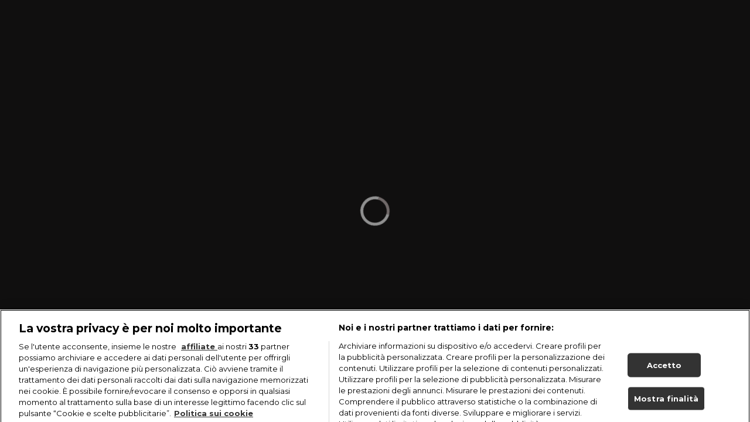

--- FILE ---
content_type: text/html; charset=utf-8
request_url: https://realtime.it/programmi-real-time/body-bizarre/video
body_size: 3666
content:
<!doctype html><html lang="it"><head><meta charset="utf-8"/><meta name="viewport" content="width=device-width,initial-scale=1,maximum-scale=1,user-scalable=no"/><meta name="theme-color" content="#000000"/><script type='application/ld+json'>{"@context":"http://schema.org","@type":"Organization","url":"https://realtime.it","sameAs":["https://www.pinterest.com/realtimetv","https://www.instagram.com/realtimetvit","https://twitter.com/realtimetvit","https://www.facebook.com/realtimeitalia/"],"name":"Realtime","logo":{"@type":"ImageObject","url":"https://d2v9mhsiek5lbq.cloudfront.net/[base64]","width":135,"height":65}}</script><script type='application/ld+json'>{"@context":"http://schema.org","@type":"WebSite","url":"https://realtime.it","name":"Realtime","potentialAction":{"@type":"SearchAction","target":"https://realtime.it/search/?q={search_term_string}","query-input":"required name=search_term_string"}}</script><script type='application/ld+json'>{"@context":"https://schema.org","@type":"ItemList","itemListElement":[{"@type":"ListItem","position":1,"item":{"@type":"VideoObject","name":"Centinaia di fratture","description":"Dejua e Antwon hanno subito oltre 600 fratture ossee in totale.","thumbnailUrl":"https://images.aurora.enhanced.live/it/images/video/EHD_584898D/default.jpg?w=1920","uploadDate":"2025-07-11T20:30:00+00:00","duration":"T0H44M0S","expires":"2029-06-17T16:00:00+00:00","embedUrl":"https://realtime.it/programmi-real-time/body-bizarre/season-8-episode-10"}},{"@type":"ListItem","position":2,"item":{"@type":"VideoObject","name":"Le gemelle","description":"Due gemelle siamesi affrontano una difficile scelta di separazione.","thumbnailUrl":"https://images.aurora.enhanced.live/it/images/video/EHD_584897C/default.jpg?w=1920","uploadDate":"2025-07-04T20:30:00+00:00","duration":"T0H44M9S","expires":"2029-06-17T16:00:00+00:00","embedUrl":"https://realtime.it/programmi-real-time/body-bizarre/season-8-episode-9"}},{"@type":"ListItem","position":3,"item":{"@type":"VideoObject","name":"Il mio ginocchio","description":"Dopo l'amputazione della gamba, Jillian si sottopone a un intervento","thumbnailUrl":"https://images.aurora.enhanced.live/it/images/video/EHD_584896C/default.jpg?w=1920","uploadDate":"2025-06-27T20:30:00+00:00","duration":"T0H44M9S","expires":"2029-06-17T16:00:00+00:00","embedUrl":"https://realtime.it/programmi-real-time/body-bizarre/season-8-episode-8"}},{"@type":"ListItem","position":4,"item":{"@type":"VideoObject","name":"Ossa che scompaiono","description":"Natalia è nata con la “malattia delle ossa che scompaiono”","thumbnailUrl":"https://images.aurora.enhanced.live/it/images/video/EHD_584895C/default.jpg?w=1920","uploadDate":"2025-06-20T20:30:00+00:00","duration":"T0H43M12S","expires":"2029-06-17T16:00:00+00:00","embedUrl":"https://realtime.it/programmi-real-time/body-bizarre/season-8-episode-7"}},{"@type":"ListItem","position":5,"item":{"@type":"VideoObject","name":"Come cambia la vita","description":"Levi, 11 anni, è affetto da una rara forma di nanismo.","thumbnailUrl":"https://images.aurora.enhanced.live/it/images/video/EHD_584894D/default.jpg?w=1920","uploadDate":"2025-06-14T20:30:00+00:00","duration":"T0H44M0S","expires":"2029-06-17T16:00:00+00:00","embedUrl":"https://realtime.it/programmi-real-time/body-bizarre/season-8-episode-6"}},{"@type":"ListItem","position":6,"item":{"@type":"VideoObject","name":"Non smettono di crescere","description":"Ravi viene sottoposto a un intervento che gli cambierà la vita","thumbnailUrl":"https://images.aurora.enhanced.live/it/images/video/EHD_584893D/default.jpg?w=1920","uploadDate":"2025-06-07T20:30:00+00:00","duration":"T0H44M5S","expires":"2029-06-17T16:00:00+00:00","embedUrl":"https://realtime.it/programmi-real-time/body-bizarre/season-8-episode-5"}},{"@type":"ListItem","position":7,"item":{"@type":"VideoObject","name":"Senza mezzo cranio","description":"La malattia di Harper le fa produrre pelle 10 volte più velocemente.","thumbnailUrl":"https://images.aurora.enhanced.live/it/images/video/EHD_584892D/default.jpg?w=1920","uploadDate":"2025-05-31T20:30:00+00:00","duration":"T0H44M17S","expires":"2029-06-17T16:00:00+00:00","embedUrl":"https://realtime.it/programmi-real-time/body-bizarre/season-8-episode-4"}},{"@type":"ListItem","position":8,"item":{"@type":"VideoObject","name":"I tumori mi hanno fatto uscire l'occhio","description":"Amit rifiuta di farsi definire dalla sua neurofibromatosi incurabile.","thumbnailUrl":"https://images.aurora.enhanced.live/it/images/video/EHD_584891D/default.jpg?w=1920","uploadDate":"2025-05-24T20:30:00+00:00","duration":"T0H43M45S","expires":"2029-06-17T16:00:00+00:00","embedUrl":"https://realtime.it/programmi-real-time/body-bizarre/season-8-episode-3"}},{"@type":"ListItem","position":9,"item":{"@type":"VideoObject","name":"Malattia sconosciuta","description":"Il quindicenne John soffre di epidermolisi bollosa.","thumbnailUrl":"https://images.aurora.enhanced.live/it/images/video/EHD_584890D/default.jpg?w=1920","uploadDate":"2025-05-17T20:30:00+00:00","duration":"T0H42M24S","expires":"2029-06-17T16:00:00+00:00","embedUrl":"https://realtime.it/programmi-real-time/body-bizarre/season-8-episode-2"}},{"@type":"ListItem","position":10,"item":{"@type":"VideoObject","name":"Una sorella","description":"Le gemelle Erika ed Eva vengono sottoposte a un intervento di 17 ore.","thumbnailUrl":"https://images.aurora.enhanced.live/it/images/video/EHD_584889D/default.jpg?w=1920","uploadDate":"2025-05-10T20:30:00+00:00","duration":"T0H44M19S","expires":"2029-06-17T16:00:00+00:00","embedUrl":"https://realtime.it/programmi-real-time/body-bizarre/season-8-episode-1"}}]}</script><script type='application/ld+json'>{"@context":"http://schema.org","@type":"BreadcrumbList","itemListElement":[{"@type":"ListItem","position":1,"name":"Realtime","item":"https://realtime.it/"},{"@type":"ListItem","position":2,"name":"Programmi","item":"https://realtime.it/programmi-real-time"},{"@type":"ListItem","position":3,"name":"Body Bizarre","item":"https://realtime.it/programmi-real-time/body-bizarre"},{"@type":"ListItem","position":4,"name":"Video","item":"https://realtime.it/programmi-real-time/body-bizarre/video"}]}</script> <link rel="canonical" href="https://realtime.it/programmi-real-time/body-bizarre/video">
<link rel="image_src" content="https://d2v9mhsiek5lbq.cloudfront.net/[base64]">
<meta name="description" content="Body Bizarre - Video">
<meta name="keywords" content="Body Bizarre">
<meta name="msapplication-config" content="none">
<meta name="og:type" content="website">
<meta name="title" content="Body Bizarre - Video">
<meta name="twitter:card" content="summary_large_image">
<meta name="twitter:description" content="Body Bizarre - Video">
<meta name="twitter:image" content="https://d2v9mhsiek5lbq.cloudfront.net/[base64]">
<meta name="twitter:title" content="Body Bizarre - Video">
<meta property="og:description" content="Body Bizarre - Video">
<meta property="og:image" content="https://d2v9mhsiek5lbq.cloudfront.net/[base64]">
<meta property="og:locale" content="it">
<meta property="og:title" content="Body Bizarre - Video">
<meta property="og:url" content="https://realtime.it/programmi-real-time/body-bizarre/video">
<title>Body Bizarre - Video</title> <link rel="preconnect" href="https://d2v9mhsiek5lbq.cloudfront.net">
<script>
    window.castAdConfig = {
        system: "fw",
        server: "https://5e529.v.fwmrm.net/ad/g/1",
        params: {
            prof: "386345:DiscoverySBS_html5_live_secure_no_vpaid",
            nw: 386345,
            sfid: 16383111,
            csid: "ITALY_VERTICAL_REALTIME_DEFAULT",
            flag: "+play-uapl+sltp+emcr+unka+unks+fbad+slcb+nucr+aeti+rema+vicb",
            orig: "https://realtime.it",
            resp: "vmap1",
        },
    };
    useGTM = true;
    playbackReady = false;
    playbackReadyMaxRetries = 120;
</script>
<!-- Google Tag Manager -->
<script>
    (function(w, d, s, l, i) {
        w[l] = w[l] || [];
        w[l].push({
            'gtm.start': new Date().getTime(),
            event: 'gtm.js'
        });
        var f = d.getElementsByTagName(s)[0],
            j = d.createElement(s),
            dl = l != 'dataLayer' ? '&l=' + l : '';
        j.async = true;
        j.src =
            'https://www.googletagmanager.com/gtm.js?id=' + i + dl;
        f.parentNode.insertBefore(j, f);
    })(window, document, 'script', 'dataLayer', 'GTM-MPK8DHR');
</script>
<!-- End Google Tag Manager -->
<meta name="google-site-verification" content="_fmjkTe22DEOGt9KoUBYa365O5Ftwtf-paJb3s_AA4Y"><link rel="icon" type="image/x-icon" href="/static/1.47.0/it/realtime/icons/favicon.ico"><link rel="icon" type="image/png" sizes="16x16" href="/static/1.47.0/it/realtime/icons/favicon-16x16.png"><link rel="icon" type="image/png" sizes="32x32" href="/static/1.47.0/it/realtime/icons/favicon-32x32.png"><link rel="icon" type="image/png" sizes="48x48" href="/static/1.47.0/it/realtime/icons/favicon-48x48.png"><link rel="manifest" href="/static/1.47.0/it/realtime/icons/manifest.webmanifest"><meta name="mobile-web-app-capable" content="yes"><meta name="theme-color" content="#fff"><meta name="application-name"><link rel="apple-touch-icon" sizes="57x57" href="/static/1.47.0/it/realtime/icons/apple-touch-icon-57x57.png"><link rel="apple-touch-icon" sizes="60x60" href="/static/1.47.0/it/realtime/icons/apple-touch-icon-60x60.png"><link rel="apple-touch-icon" sizes="72x72" href="/static/1.47.0/it/realtime/icons/apple-touch-icon-72x72.png"><link rel="apple-touch-icon" sizes="76x76" href="/static/1.47.0/it/realtime/icons/apple-touch-icon-76x76.png"><link rel="apple-touch-icon" sizes="114x114" href="/static/1.47.0/it/realtime/icons/apple-touch-icon-114x114.png"><link rel="apple-touch-icon" sizes="120x120" href="/static/1.47.0/it/realtime/icons/apple-touch-icon-120x120.png"><link rel="apple-touch-icon" sizes="144x144" href="/static/1.47.0/it/realtime/icons/apple-touch-icon-144x144.png"><link rel="apple-touch-icon" sizes="152x152" href="/static/1.47.0/it/realtime/icons/apple-touch-icon-152x152.png"><link rel="apple-touch-icon" sizes="167x167" href="/static/1.47.0/it/realtime/icons/apple-touch-icon-167x167.png"><link rel="apple-touch-icon" sizes="180x180" href="/static/1.47.0/it/realtime/icons/apple-touch-icon-180x180.png"><link rel="apple-touch-icon" sizes="1024x1024" href="/static/1.47.0/it/realtime/icons/apple-touch-icon-1024x1024.png"><meta name="apple-mobile-web-app-capable" content="yes"><meta name="apple-mobile-web-app-status-bar-style" content="black-translucent"><meta name="apple-mobile-web-app-title"><link rel="apple-touch-startup-image" media="(device-width: 320px) and (device-height: 568px) and (-webkit-device-pixel-ratio: 2) and (orientation: portrait)" href="/static/1.47.0/it/realtime/icons/apple-touch-startup-image-640x1136.png"><link rel="apple-touch-startup-image" media="(device-width: 320px) and (device-height: 568px) and (-webkit-device-pixel-ratio: 2) and (orientation: landscape)" href="/static/1.47.0/it/realtime/icons/apple-touch-startup-image-1136x640.png"><link rel="apple-touch-startup-image" media="(device-width: 375px) and (device-height: 667px) and (-webkit-device-pixel-ratio: 2) and (orientation: portrait)" href="/static/1.47.0/it/realtime/icons/apple-touch-startup-image-750x1334.png"><link rel="apple-touch-startup-image" media="(device-width: 375px) and (device-height: 667px) and (-webkit-device-pixel-ratio: 2) and (orientation: landscape)" href="/static/1.47.0/it/realtime/icons/apple-touch-startup-image-1334x750.png"><link rel="apple-touch-startup-image" media="(device-width: 375px) and (device-height: 812px) and (-webkit-device-pixel-ratio: 3) and (orientation: portrait)" href="/static/1.47.0/it/realtime/icons/apple-touch-startup-image-1125x2436.png"><link rel="apple-touch-startup-image" media="(device-width: 375px) and (device-height: 812px) and (-webkit-device-pixel-ratio: 3) and (orientation: landscape)" href="/static/1.47.0/it/realtime/icons/apple-touch-startup-image-2436x1125.png"><link rel="apple-touch-startup-image" media="(device-width: 390px) and (device-height: 844px) and (-webkit-device-pixel-ratio: 3) and (orientation: portrait)" href="/static/1.47.0/it/realtime/icons/apple-touch-startup-image-1170x2532.png"><link rel="apple-touch-startup-image" media="(device-width: 390px) and (device-height: 844px) and (-webkit-device-pixel-ratio: 3) and (orientation: landscape)" href="/static/1.47.0/it/realtime/icons/apple-touch-startup-image-2532x1170.png"><link rel="apple-touch-startup-image" media="(device-width: 393px) and (device-height: 852px) and (-webkit-device-pixel-ratio: 3) and (orientation: portrait)" href="/static/1.47.0/it/realtime/icons/apple-touch-startup-image-1179x2556.png"><link rel="apple-touch-startup-image" media="(device-width: 393px) and (device-height: 852px) and (-webkit-device-pixel-ratio: 3) and (orientation: landscape)" href="/static/1.47.0/it/realtime/icons/apple-touch-startup-image-2556x1179.png"><link rel="apple-touch-startup-image" media="(device-width: 414px) and (device-height: 896px) and (-webkit-device-pixel-ratio: 2) and (orientation: portrait)" href="/static/1.47.0/it/realtime/icons/apple-touch-startup-image-828x1792.png"><link rel="apple-touch-startup-image" media="(device-width: 414px) and (device-height: 896px) and (-webkit-device-pixel-ratio: 2) and (orientation: landscape)" href="/static/1.47.0/it/realtime/icons/apple-touch-startup-image-1792x828.png"><link rel="apple-touch-startup-image" media="(device-width: 414px) and (device-height: 896px) and (-webkit-device-pixel-ratio: 3) and (orientation: portrait)" href="/static/1.47.0/it/realtime/icons/apple-touch-startup-image-1242x2688.png"><link rel="apple-touch-startup-image" media="(device-width: 414px) and (device-height: 896px) and (-webkit-device-pixel-ratio: 3) and (orientation: landscape)" href="/static/1.47.0/it/realtime/icons/apple-touch-startup-image-2688x1242.png"><link rel="apple-touch-startup-image" media="(device-width: 414px) and (device-height: 736px) and (-webkit-device-pixel-ratio: 3) and (orientation: portrait)" href="/static/1.47.0/it/realtime/icons/apple-touch-startup-image-1242x2208.png"><link rel="apple-touch-startup-image" media="(device-width: 414px) and (device-height: 736px) and (-webkit-device-pixel-ratio: 3) and (orientation: landscape)" href="/static/1.47.0/it/realtime/icons/apple-touch-startup-image-2208x1242.png"><link rel="apple-touch-startup-image" media="(device-width: 428px) and (device-height: 926px) and (-webkit-device-pixel-ratio: 3) and (orientation: portrait)" href="/static/1.47.0/it/realtime/icons/apple-touch-startup-image-1284x2778.png"><link rel="apple-touch-startup-image" media="(device-width: 428px) and (device-height: 926px) and (-webkit-device-pixel-ratio: 3) and (orientation: landscape)" href="/static/1.47.0/it/realtime/icons/apple-touch-startup-image-2778x1284.png"><link rel="apple-touch-startup-image" media="(device-width: 430px) and (device-height: 932px) and (-webkit-device-pixel-ratio: 3) and (orientation: portrait)" href="/static/1.47.0/it/realtime/icons/apple-touch-startup-image-1290x2796.png"><link rel="apple-touch-startup-image" media="(device-width: 430px) and (device-height: 932px) and (-webkit-device-pixel-ratio: 3) and (orientation: landscape)" href="/static/1.47.0/it/realtime/icons/apple-touch-startup-image-2796x1290.png"><link rel="apple-touch-startup-image" media="(device-width: 744px) and (device-height: 1133px) and (-webkit-device-pixel-ratio: 2) and (orientation: portrait)" href="/static/1.47.0/it/realtime/icons/apple-touch-startup-image-1488x2266.png"><link rel="apple-touch-startup-image" media="(device-width: 744px) and (device-height: 1133px) and (-webkit-device-pixel-ratio: 2) and (orientation: landscape)" href="/static/1.47.0/it/realtime/icons/apple-touch-startup-image-2266x1488.png"><link rel="apple-touch-startup-image" media="(device-width: 768px) and (device-height: 1024px) and (-webkit-device-pixel-ratio: 2) and (orientation: portrait)" href="/static/1.47.0/it/realtime/icons/apple-touch-startup-image-1536x2048.png"><link rel="apple-touch-startup-image" media="(device-width: 768px) and (device-height: 1024px) and (-webkit-device-pixel-ratio: 2) and (orientation: landscape)" href="/static/1.47.0/it/realtime/icons/apple-touch-startup-image-2048x1536.png"><link rel="apple-touch-startup-image" media="(device-width: 810px) and (device-height: 1080px) and (-webkit-device-pixel-ratio: 2) and (orientation: portrait)" href="/static/1.47.0/it/realtime/icons/apple-touch-startup-image-1620x2160.png"><link rel="apple-touch-startup-image" media="(device-width: 810px) and (device-height: 1080px) and (-webkit-device-pixel-ratio: 2) and (orientation: landscape)" href="/static/1.47.0/it/realtime/icons/apple-touch-startup-image-2160x1620.png"><link rel="apple-touch-startup-image" media="(device-width: 820px) and (device-height: 1080px) and (-webkit-device-pixel-ratio: 2) and (orientation: portrait)" href="/static/1.47.0/it/realtime/icons/apple-touch-startup-image-1640x2160.png"><link rel="apple-touch-startup-image" media="(device-width: 820px) and (device-height: 1080px) and (-webkit-device-pixel-ratio: 2) and (orientation: landscape)" href="/static/1.47.0/it/realtime/icons/apple-touch-startup-image-2160x1640.png"><link rel="apple-touch-startup-image" media="(device-width: 834px) and (device-height: 1194px) and (-webkit-device-pixel-ratio: 2) and (orientation: portrait)" href="/static/1.47.0/it/realtime/icons/apple-touch-startup-image-1668x2388.png"><link rel="apple-touch-startup-image" media="(device-width: 834px) and (device-height: 1194px) and (-webkit-device-pixel-ratio: 2) and (orientation: landscape)" href="/static/1.47.0/it/realtime/icons/apple-touch-startup-image-2388x1668.png"><link rel="apple-touch-startup-image" media="(device-width: 834px) and (device-height: 1112px) and (-webkit-device-pixel-ratio: 2) and (orientation: portrait)" href="/static/1.47.0/it/realtime/icons/apple-touch-startup-image-1668x2224.png"><link rel="apple-touch-startup-image" media="(device-width: 834px) and (device-height: 1112px) and (-webkit-device-pixel-ratio: 2) and (orientation: landscape)" href="/static/1.47.0/it/realtime/icons/apple-touch-startup-image-2224x1668.png"><link rel="apple-touch-startup-image" media="(device-width: 1024px) and (device-height: 1366px) and (-webkit-device-pixel-ratio: 2) and (orientation: portrait)" href="/static/1.47.0/it/realtime/icons/apple-touch-startup-image-2048x2732.png"><link rel="apple-touch-startup-image" media="(device-width: 1024px) and (device-height: 1366px) and (-webkit-device-pixel-ratio: 2) and (orientation: landscape)" href="/static/1.47.0/it/realtime/icons/apple-touch-startup-image-2732x2048.png"><meta name="msapplication-TileColor" content="#fff"><meta name="msapplication-TileImage" content="/static/1.47.0/it/realtime/icons/mstile-144x144.png"><meta name="msapplication-config" content="/static/1.47.0/it/realtime/icons/browserconfig.xml"><script defer="defer" src="/static/1.47.0/it/realtime/index.min.js"></script><link href="/static/1.47.0/it/realtime/style.min.css" rel="stylesheet"></head><body><noscript>You need to enable JavaScript to run this app.</noscript><div id="root"></div><script>
    // Hyoga Player Video Trackers
    window.eventsVideoTrackers = [{
            name: "Google Analytics",
            class: "GoogleAnalytics",
            events: [
                'sourceloaded',
                'play',
                'pause',
                'seeked',
                'ended',
                'timeupdate',
                'ads-pod-started',
                'ads-pod-ended',
                'ads-ad-started',
                'ads-ad-ended',
                'ads-click'
                /*'ads-load',
                'ads-request-success',
                'ads-request-error',
                'ads-no-preroll',
                'ads-has-preroll',
                'ads-playprerolls',
                'ads-endedprerolls',
                'ads-no-midroll',
                'ads-has-midroll',
                'ads-playmidrolls',
                'ads-endedmidrolls',
                'ads-no-postroll',
                'ads-has-postroll',
                'ads-playpostrolls',
                'ads-endedpostrolls',
                'ads-first-quartile',
                'ads-midpoint',
                'ads-third-quartile',
                'ads-mute' */
            ]
        },
        /*{
            name: "Enhanced Analytics",
            class: "EnhancedAnalytics",
            events: [
                'sourceloaded',
                'play',
                'pause',
                'seeked',
                'ended',
                'timeupdate',
                'ads-pod-started',
                'ads-pod-ended',
                'ads-ad-started',
                'ads-ad-ended',
                'ads-click',
                'ads-load',
                'ads-request-success',
                'ads-request-error',
                'ads-no-preroll',
                'ads-has-preroll',
                'ads-playprerolls',
                'ads-endedprerolls',
                'ads-no-midroll',
                'ads-has-midroll',
                'ads-playmidrolls',
                'ads-endedmidrolls',
                'ads-no-postroll',
                'ads-has-postroll',
                'ads-playpostrolls',
                'ads-endedpostrolls',
                'ads-first-quartile',
                'ads-midpoint',
                'ads-third-quartile',
                'ads-mute'
            ]
        },*/
        {
            name: "Auditel Analytics",
            class: "ComscoreAnalytics",
            events: [
                'sourceloaded',
                'pause',
                'seeking',
                'seeked',
                'waiting',
                'playing',
                'ended',
                'timeupdate',
                'ads-ad-started',
                'ads-play',
                'ads-pause',
                'ads-ad-ended',
                'ads-click',
                'ads-pod-started',
                'ads-pod-ended'
            ]
        },
        {
            name: "Enhanced",
            class: "EnhancedAnalytics",
            events: [
                'sourceloaded',
                'play',
                'play-request',
                'pause',
                'seeking',
                'seeked',
                'ended',
                'dispose',
                'ads-pod-started',
                'ads-pod-ended',
                'ads-ad-started',
                'ads-first-quartile',
                'ads-midpoint',
                'ads-third-quartile',
                'ads-ad-ended',
                'ads-click',
                'ads-play',
                'ads-pause'
            ]
        }
    ];
</script>
<!-- Google Tag Manager (noscript) -->
<noscript><iframe src="https://www.googletagmanager.com/ns.html?id=GTM-MPK8DHR" height="0" width="0" style="display:none;visibility:hidden"></iframe></noscript>
<!-- End Google Tag Manager (noscript) --></body></html>